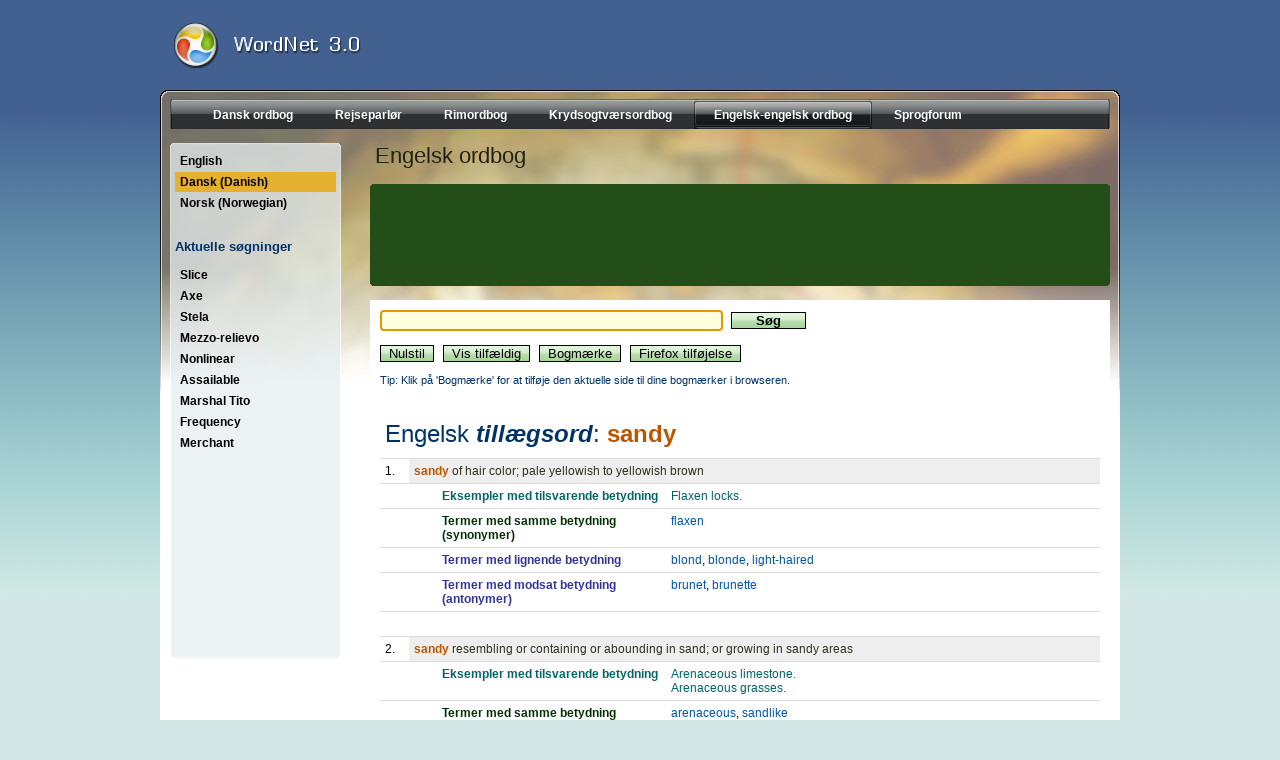

--- FILE ---
content_type: text/html; charset=UTF-8
request_url: https://www.onlineordbog.dk/wordnet/da/d6/sandy.php
body_size: 3350
content:
<!DOCTYPE html PUBLIC "-//W3C//DTD HTML 4.01 Transitional//EN" "http://www.w3.org/TR/html4/loose.dtd">
<html lang="da">
<head>
<meta http-equiv="Content-Type" content="text/html; charset=iso-8859-1">
<meta name="description" content="Of hair color. Pale yellowish to yellowish brown. Resembling or containing or abounding in sand. Or growing in sandy areas.">
<meta name="keywords" content="sandy, flaxen, arenaceous, sandlike">
<title>Sandy - Gratis engelsk-engelsk online ordbog med hjælpetekst på dansk - baseret på WordNet 3.0</title><link rel="shortcut icon" href="./../../favicon.ico" type="image/x-icon">
<link rel="icon" href="./../../favicon.ico" type="image/x-icon">
<link href="./../../dict.css" rel="stylesheet" type="text/css">
<LINK REL="stylesheet" HREF="https://www.ddoo.dk/d2_style.css.php" type="text/css">
<script type="text/javascript">
<!--
var SqInputFields = new Array();
SqInputFields[0] = new Object();
SqInputFields[0]["id"] = "query";
SqInputFields[0]["requrl"] = "/wordnet/da/?do=suggest&q=";
var SqCurrentFormName = "f";
var SqGetStopDelay = 1000;
//-->
</script>
<script type="text/javascript" src="./../../suggest.js"></script>
<script type="text/javascript"><!--
function dr() {
	document.location = "./../?do=random";
}
function errorMsg(name,ico,cat)
{
  alert("Netscape 6 eller Mozilla (Firefox) kræves for at installere tilføjelsen: " + name);
}
function addEngine(longname,name,ico,cat)
{
	if ((typeof window.sidebar == "object") && (typeof
	window.sidebar.addSearchEngine == "function"))
	{
		window.sidebar.addSearchEngine(
			"https://www.onlineordbog.dk/plugin/"+name+".src",
			"https://www.onlineordbog.dk/plugin/"+name+"."+ico,
			longname,cat);
//		alert('Download completed');
	}
	else
	{
		errorMsg(longname,ico,cat);
	}
}
//--></script>
<script type="text/javascript" src="./../../dict.js"></script></head>
<body><div class="pcon">
<div style="text-align: center; ">
<div class="tf">



<div id="topsearchbox">

</div>
<script type="text/javascript"><!--
document.getElementById('sbb').className = 'knap';
document.getElementById('sbi').className = 'input';
//--></script>


<div style="padding-top: 23px;margin-left:14px;"><a href="https://www.onlineordbog.dk/wordnet/da/"><img src="https://www.ddoo.dk/images/logo_wordnet.gif" height="45" width="300" border=0 alt=""></a></div>
</div>

<div class="mf mfwordnet">
<div id="orcad2container"><div id="orcad2innercontainer"><div id="orcad2nav" style="text-align: center;"><ul><li><a  href="https://www.ddoo.dk"><span>Dansk ordbog</span></a></li><li><a  href="https://www.parlor.dk"><span>Rejseparlør</span></a></li><li><a  href="https://www.rimordbog.dk"><span>Rimordbog</span></a></li><li><a  href="https://kryds.onlineordbog.dk"><span>Krydsogtværsordbog</span></a></li><li><a class="current" href="https://www.onlineordbog.dk/wordnet/da/"><span>Engelsk-engelsk ordbog</span></a></li><li><a  href="https://www.onlineordbog.dk/sok/"><span>Sprogforum</span></a></li></ul></div></div></div><br style="clear:left;"><div style="float:left; margin-left: 10px; width:171px;"><div class="tsky"></div>

<div class="msky">
<div id="dictmenu"><ul><li><a class="" href="/wordnet/en/d6/sandy.php" title="Sandy - English">English</a></li><li><a class=" act" href="/wordnet/da/d6/sandy.php" title="Sandy - Dansk (Danish)">Dansk (Danish)</a></li><li><a class="" href="/wordnet/no/d6/sandy.php" title="Sandy - Norsk (Norwegian)">Norsk (Norwegian)</a></li></ul><br><h2>Aktuelle s&oslash;gninger</h2><ul><li><a href="./../6d/slice.php">Slice</a></li><li><a href="./../c8/axe.php">Axe</a></li><li><a href="./../a7/stela.php">Stela</a></li><li><a href="./../b0/mezzo-relievo.php">Mezzo-relievo</a></li><li><a href="./../06/nonlinear.php">Nonlinear</a></li><li><a href="./../77/assailable.php">Assailable</a></li><li><a href="./../75/marshal_tito.php">Marshal Tito</a></li><li><a href="./../fa/frequency.php">Frequency</a></li><li><a href="./../4c/merchant.php">Merchant</a></li></ul></div></div><div class="bsky"></div></div><div style="width: 740px;float: right;margin-right: 10px;">
<h1>Engelsk ordbog</h1>
<div class="d2rc d2rc_tgreen740"></div>
<div style="background-color:#234e17;padding:3px;">
<script type="text/javascript"><!--
google_ad_client = "pub-6364686992520762";
google_alternate_ad_url = "https://www.ddoo.dk/agent_ddoo.php";
google_ad_width = 728;
google_ad_height = 90;
google_ad_format = "728x90_as";
google_ad_type = "text_image";
google_ad_channel ="6153507612";
google_color_link = "CCCC99";
google_color_border = "234e17";
google_color_url = "";
google_color_url = "CCCC00";
google_color_bg = "234e17";
google_color_text = "FFFFFF";
//--></script>
<script type="text/javascript"><!--
google_alternate_ad_url += '?format=' + google_ad_format 
+ '&color_link=' + google_color_link
+ '&color_bg=' + google_color_bg
+ '&color_url=' + google_color_url
+ '&color_text=' + google_color_text
+ '&color_border=' + google_color_border
+ '&language=' + "da"
;
//--></script>
<script type="text/javascript"
  src="https://pagead2.googlesyndication.com/pagead/show_ads.js">
</script>
</div>
<div class="d2rc d2rc_bgreen740"></div>

<br style="clear:left;"><div style="width: 740px;float: right; background: #FFF;" id="resu"><div style="margin: 10px;"><div style="float: right; width: 180px; height: 60px;"><script type="text/javascript"><!--
google_ad_client = "pub-6364686992520762";
google_ad_width = 180;
google_ad_height = 60;
google_ad_format = "180x60_as_rimg";
google_cpa_choice = "CAAQ8YKTlwIaCNI01SdmQpC4KMfbl3Q";
google_ad_channel = "8113626112";
//--></script>
<script type="text/javascript" src="https://pagead2.googlesyndication.com/pagead/show_ads.js">
</script></div><form name="f" action="./../" method="GET"><input autocomplete="off" class="input" onchange="rb();" onkeyup="rb();" type="text" name="q" id="query" size="40" value=""> <input class="knap" type="submit" value="    S&oslash;g    " style="font-weight: bold;"><script type="text/javascript"><!--
document.write("<br><br><input class='knap' name='r' type='button' onclick='document.f.q.value=\"\";rb();document.f.q.focus();' value='Nulstil'>");
document.write(" <input class='knap' type='button' onclick='dr();' value='Vis tilfældig'>");
document.write(" <input class='knap' type='button' onclick='bm();' value='Bogmærke'>");
document.write(" <input class='knap' type='button' onclick='addEngine(\"Onlineordbog.dk WordNet\",\"wordnet.da\",\"png\",\"Dictionaries\");' value='Firefox tilføjelse'>");
sf();rb();initSqSuggest();
//--></script></form><span class="hint"><br>Tip: Klik på 'Bogmærke' for at tilføje den aktuelle side til dine bogmærker i browseren.<br></span><br><table cellpadding="0" cellspacing="0" border="0" width="720"><tr><td colspan="4"><h2>Engelsk <b><i>tillægsord</i></b>: <span class="lemma">sandy</span></h2></td></tr><tr><td width="20">1. </td><td colspan="3" width="700" class="defbg"><span class="lemma">sandy</span>  <span class="def">of hair color; pale yellowish to yellowish brown</span></td></tr><tr><td width="20"><br></td><td width="20"><br></td><td class="samph" width="230">Eksempler med tilsvarende betydning</td><td class="samp" width="450">Flaxen locks.<br></td></tr><tr><td width="20"><br></td><td width="20"><br></td><td class="synh" width="230">Termer med samme betydning (synonymer)</td><td width="450"><a href="./../70/flaxen.php" target="_parent">flaxen</a></td></tr><tr><td width="20"><br></td><td width="20"><br></td><td class="semh" width="230">Termer med lignende betydning</td><td width="450"><a href="./../13/blond.php" target="_parent">blond</a>, <a href="./../03/blonde.php" target="_parent">blonde</a>, <a href="./../4f/light-haired.php" target="_parent">light-haired</a></td></tr><tr><td width="20"><br></td><td width="20"><br></td><td class="semh" width="230">Termer med modsat betydning (antonymer)</td><td width="450"><a href="./../5b/brunet.php" target="_parent">brunet</a>, <a href="./../1d/brunette.php" target="_parent">brunette</a></td></tr><tr><td colspan="4" width="720"><br></td></tr><tr><td width="20">2. </td><td colspan="3" width="700" class="defbg"><span class="lemma">sandy</span>  <span class="def">resembling or containing or abounding in sand; or growing in sandy areas</span></td></tr><tr><td width="20"><br></td><td width="20"><br></td><td class="samph" width="230">Eksempler med tilsvarende betydning</td><td class="samp" width="450">Arenaceous limestone.<br>Arenaceous grasses.<br></td></tr><tr><td width="20"><br></td><td width="20"><br></td><td class="synh" width="230">Termer med samme betydning (synonymer)</td><td width="450"><a href="./../f9/arenaceous.php" target="_parent">arenaceous</a>, <a href="./../8f/sandlike.php" target="_parent">sandlike</a></td></tr><tr><td width="20"><br></td><td width="20"><br></td><td class="semh" width="230">Termer med modsat betydning (antonymer)</td><td width="450"><a href="./../47/argillaceous.php" target="_parent">argillaceous</a>, <a href="./../0a/clayey.php" target="_parent">clayey</a></td></tr><tr><td colspan="4" width="720"><br></td></tr></table><br></div></div></div><br style="clear: both;">
<br><br><br><div id="dictbutmen"><br><br></div>

</div><center><br style="clear: both;"><div class="copy">Baseret på WordNet 3.0 copyright &copy; Princeton University.<br>Teknik og design: <a class="link" href="http://www.orcapia.com/">Orcapia v/Per Bang</a>. Dansk bearbejdning: <script type="text/javascript"><!--
eval(unescape('%64%6f%63%75%6d%65%6e%74%2e%77%72%69%74%65%28%27%3c%61%20%63%6c%61%73%73%3d%22%6c%69%6e%6b%22%20%68%72%65%66%3d%22%23%22%20%6f%6e%63%6c%69%63%6b%3d%22%64%6f%63%75%6d%65%6e%74%2e%6c%6f%63%61%74%69%6f%6e%20%3d%20%26%23%30%33%39%3b%6d%61%69%6c%74%6f%3a%69%6e%66%6f%40%64%64%6f%6f%2e%64%6b%26%23%30%33%39%3b%22%3e%50%65%74%65%72%20%4a%65%6e%73%65%6e%3c%2f%61%3e%27%29%3b'));
//--></script><noscript>Peter Jensen</noscript>.<br>2026 <a class="link" href="https://www.onlineordbog.dk">onlineordbog.dk</a></div></center><br></div>
<iframe src="https://www.onlineordbog.dk/wordnet/" width="1" height="1" scrolling="no" frameborder="0"></iframe><script defer src="https://static.cloudflareinsights.com/beacon.min.js/vcd15cbe7772f49c399c6a5babf22c1241717689176015" integrity="sha512-ZpsOmlRQV6y907TI0dKBHq9Md29nnaEIPlkf84rnaERnq6zvWvPUqr2ft8M1aS28oN72PdrCzSjY4U6VaAw1EQ==" data-cf-beacon='{"version":"2024.11.0","token":"cc241fbb87344f0f93cdf077f203fb21","r":1,"server_timing":{"name":{"cfCacheStatus":true,"cfEdge":true,"cfExtPri":true,"cfL4":true,"cfOrigin":true,"cfSpeedBrain":true},"location_startswith":null}}' crossorigin="anonymous"></script>


--- FILE ---
content_type: text/html; charset=utf-8
request_url: https://www.google.com/recaptcha/api2/aframe
body_size: 251
content:
<!DOCTYPE HTML><html><head><meta http-equiv="content-type" content="text/html; charset=UTF-8"></head><body><script nonce="R59MZuNl08Jkf8EhCzG5yw">/** Anti-fraud and anti-abuse applications only. See google.com/recaptcha */ try{var clients={'sodar':'https://pagead2.googlesyndication.com/pagead/sodar?'};window.addEventListener("message",function(a){try{if(a.source===window.parent){var b=JSON.parse(a.data);var c=clients[b['id']];if(c){var d=document.createElement('img');d.src=c+b['params']+'&rc='+(localStorage.getItem("rc::a")?sessionStorage.getItem("rc::b"):"");window.document.body.appendChild(d);sessionStorage.setItem("rc::e",parseInt(sessionStorage.getItem("rc::e")||0)+1);localStorage.setItem("rc::h",'1769534331501');}}}catch(b){}});window.parent.postMessage("_grecaptcha_ready", "*");}catch(b){}</script></body></html>